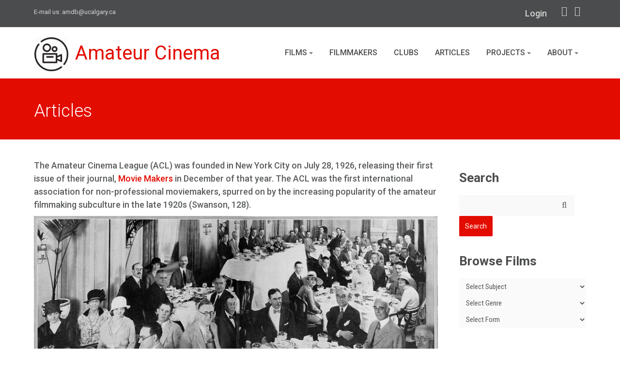

--- FILE ---
content_type: text/html; charset=UTF-8
request_url: http://www.amateurcinema.org/index.php/article/the-ten-best
body_size: 54318
content:
<!DOCTYPE html>
<!--[if IE 7]> <html lang="en" class="ie7"> <![endif]-->  
<!--[if IE 8]> <html lang="en" class="ie8"> <![endif]-->  
<!--[if IE 9]> <html lang="en" class="ie9"> <![endif]-->  
<!--[if !IE]><!--> <html lang="en"> <!--<![endif]-->  
<head>
<!-- Google tag (gtag.js) -->
<script async src="https://www.googletagmanager.com/gtag/js?id=G-3LWC02MZXH"></script>
<script>
  window.dataLayer = window.dataLayer || [];
  function gtag(){dataLayer.push(arguments);}
  gtag('js', new Date());

  gtag('config', 'G-3LWC02MZXH');
</script>
	 	
    <title>The Amateur Cinema League | Articles | AMDB </title>

    <!-- Meta -->
    <meta charset="utf-8">
    <meta name="viewport" content="width=device-width, initial-scale=1.0">
    <meta name="description" content="">
    <meta name="author" content="">
	<meta name="ROBOTS" content="INDEX, FOLLOW">
   <!-- CSS Global Compulsory-->
    <link rel="stylesheet" href="https://www.amateurcinema.org/themes/site_themes/amdb/assets/plugins/bootstrap/css/bootstrap.min.css">
    <link rel="stylesheet" href="https://www.amateurcinema.org/themes/site_themes/amdb/assets/plugins/bootstrap/css/bootstrap.css">    
    <link rel="stylesheet" href="https://www.amateurcinema.org/themes/site_themes/amdb/assets/css/style.css">
    <link rel="stylesheet" href="https://www.amateurcinema.org/themes/site_themes/amdb/assets/css/headers/header1.css">
    <link rel="stylesheet" href="https://www.amateurcinema.org/themes/site_themes/amdb/assets/css/custom.css">
    <!-- CSS Implementing Plugins -->    
    <link rel="stylesheet" href="https://www.amateurcinema.org/themes/site_themes/amdb/assets/plugins/font-awesome/css/font-awesome.css">
<!--    <link rel="stylesheet" href="https://www.amateurcinema.org/themes/site_themes/amdb/assets/plugins/flexslider/flexslider.css" type="text/css" media="screen"> 
    <link rel="stylesheet" href="https://www.amateurcinema.org/themes/site_themes/amdb/assets/plugins/bxslider/jquery.bxslider.css">             
    <link rel="stylesheet" href="https://www.amateurcinema.org/themes/site_themes/amdb/assets/plugins/horizontal-parallax/css/horizontal-parallax.css"> -->
    <link rel="shortcut icon" href="https://www.amateurcinema.org/themes/site_themes/amdb/assets/img/favicon.ico" type="image/x-icon">
    <link rel="icon" href="https://www.amateurcinema.org/themes/site_themes/amdb/assets/img/favicon.ico" type="image/x-icon">

</head> 

<body>

<!--=== Top ===-->    
<div class="top">
    <div class="container">
        <div class="row">
            <div class="col-md-5 col-sm-6 contact">
                E-mail us: <a href="mailto:amdb@ucalgary.ca">amdb@ucalgary.ca</a>
            </div>
            <div class="col-md-7 col-sm-6 col-xs-12 submenu">
                <ul class="loginbar">
                    <li><a href="https://amateurcinema.org/admin.php?/cp/login&return=" class="login-btn">Login</a></li>
                </ul>
                <ul class="list-inline socials">
                    <li>
                        <a href="https://www.facebook.com/AmateurMovieDB/" target="_blank"><i class="icon-facebook"></i></a>
                    </li>
                    <li>
                        <a href="https://twitter.com/amateur_cinema" target="_blank"><i class="icon-twitter"></i></a>
                    </li>
                </ul>
            </div>
        </div>
    </div>
</div><!--/top-->
<!--=== End Top ===-->
<!--=== Header ===-->
<div class="header">               
    <div class="container">                                  
        <!-- Menu -->       
        <div class="navbar">                                
            <div class="container">
                <div class="navbar-header">
                    <button type="button" class="navbar-toggle" data-toggle="collapse" data-target=".navbar-responsive-collapse">
                        <span class="sr-only">Toggle navigation</span>
                        <span class="icon-bar"></span>
                        <span class="icon-bar"></span>
                        <span class="icon-bar"></span>
                    </button><!-- /navbar-collapse -->
                    <!-- Logo -->
                    <a href="/" class="navbar-brand"><img id="logo-header" src="/themes/site_themes/amdb/assets/img/cinema-75px.png" alt="Logo">Amateur Cinema</a>
                    <!-- /logo -->
                </div>
                <div class="navbar-collapse collapse navbar-responsive-collapse navbar-right">
                    <ul class="nav navbar-nav">
                        <li >
                            <a href="#" class="dropdown-toggle" data-toggle="dropdown">Films
                                <b class="caret"></b> 
                            </a>
                              <ul class="dropdown-menu">
                                <li><a href="/index.php/films/">All Films</a></li>
                                <li><a href="/index.php/films/subjects">Subjects</a></li>
                                <li><a href="/index.php/films/watch">Watch</a></li>
                                <li><a href="/index.php/repositories">Archives &amp; Repositories</a></li>
                                <li><a href="/index.php/search/advanced">Advanced Search</a></li>                                
                              </ul>
                              <b class="caret-out"></b>  
                        </li>
                        <li >
                            <a href="/index.php/filmmakers/">Filmmakers</a>                     
                        </li>
                        <li >
                            <a href="/index.php/clubs/">Clubs</a>                     
                        </li>
                        <li >
                            <a href="/index.php/articles/">Articles</a>                       
                        </li>
                        
                        <li >
                            <a href="#" class="dropdown-toggle" data-toggle="dropdown">
                            				Projects                                
                            				<b class="caret"></b> 
                            </a>        
                              <ul class="dropdown-menu">
                                <li><a href="/index.php/localfilms">Local Films</a></li>
                                <li><a href="/index.php/basquefilms">Basque Films</a></li>
                                <li><a href="/index.php/womeninfocus">Women in Focus</a></li>
                                <li><a href="/index.php/canvas/international-amateur-cinema-between-the-wars">Amateur Cinema Between the Wars</a></li>
                              </ul>
                              <b class="caret-out"></b>              
                        </li>                        
                        
                        <li >
                            <a href="#" class="dropdown-toggle" data-toggle="dropdown">
                            				About                                
                            				<b class="caret"></b> 
                            </a>        
                              <ul class="dropdown-menu">
                                <li><a href="/index.php/about/">The Project</a></li>
                                <li><a href="/index.php/resources">Resources</a></li>                               
                              </ul>
                              <b class="caret-out"></b>              
                        </li>
                    </ul>
                </div><!-- /navbar-collapse -->
            </div><!-- /navbar-inner -->
        </div><!-- /navbar -->                          
    </div><!-- /container -->               
</div><!--/header -->      
<!--=== End Header ===-->

<!--=== Breadcrumbs ===-->
<div class="breadcrumbs">
	<div class="container">
        <h1 class="color-red pull-left" id="page-title">Articles</h1>
                
    </div><!--/container-->
</div><!--/breadcrumbs-->
<!--=== End Breadcrumbs ===-->


<!--=== Content Part ===-->
<div class="container">		
	<div class="row blog-page blog-item">
        <!-- Left Sidebar -->
    	<div class="col-md-9 pagebar">
        	<div class="blog clearfix">
     

		<p>The Amateur Cinema League (ACL) was founded in New York City on July 28, 1926, releasing their first issue of their journal, <a title="Movie Makers Magazine in The Media History Digital Library" href="https://archive.org/details/amateurmoviemake12amat" target="_blank">Movie Makers</a> in December of that year. The ACL was the first international association for non-professional moviemakers, spurred on by the increasing popularity of the amateur filmmaking subculture in the late 1920s (Swanson, 128).</p>

<figure style="text-align: center; float: right;"><img alt="The Amateur Cinema League in 1926, Movie Makers, Dec. 1926, 2." src="http://www.amateurcinema.org/images/uploads/ACLMovieMakersDec19262.jpg"><figcaption>The Amateur Cinema League in 1926, Movie Makers, Dec. 1926, 2. </figcaption>

 </figure>

<p>  <br />
 By focusing on non-commercial filmmaking, the league strove to nurture and support an amateur movie making culture internationally. Objectives for the organization included increasing the pleasure of making home movies, promoting amateur cinematography as a sport, organizing amateur movie clubs, publishing a monthly magazine for amateur filmmaking, establishing a film exchange, encouraging amateur film writing and finally, maintaining home picture making on an amateur basis.</p>

<figure style="text-align: right; float: right;"><img alt="" src="http://www.amateurcinema.org/images/uploads/ACLPinNov1953-282.png"><figcaption>ACL Pin in <i>Movie Makers</i>, Nov. 1953, 282. </figcaption>

 </figure>

<p>  The annual selection of the “Ten Best” began in 1930 and continued until the demise of the Amateur Cinema League in 1954. Ten of the year’s best amateur films were informally chosen by the staff of Movie Makers magazine at their headquarters, with ten more on a list of Honourable Mentions. That first year, films varied widely with winners such as <a title="Rushes, 1930" href="http://www.amateurcinema.org/index.php/film/rushes"><i>Rushes</i></a>, a film about wild rice plants in a marsh; the travelog <i><a title="Havana, 1930" href="http://www.amateurcinema.org/index.php/film/havana">Havana</a>;</i> and Honourable Mention <i><a title="The Forgotten Frontier, 1930" href="http://www.amateurcinema.org/index.php/film/the-forgotten-frontier">The Forgotten Frontier</a></i> a film by female amateur filmmaker <a title="Miss Marvin Breckinridge" href="http://www.amateurcinema.org/index.php/filmmaker/marvin-breckinridge-miss">Miss Marvin Breckinridge</a> about the Kentucky Nursing Service. </p>

<p>  Initially, the list was not framed as a contest, but was a recognition of memorable or noteworthy films viewed by staff during the year (Tepperman, 57). Rather than maintain a rigid set of principles for films for the Ten Best contest, the organizers remained flexible and fairly assessed films for inclusion.</p>

<p>  </p>

<figure style="text-align: center; float: left;"><img alt="Founder of the ACL, Hiram Percy Maxim, Pictured in Movie Makers, June 1928." src="http://www.amateurcinema.org/images/uploads/HiramPercyMaximMMJune1928-396.png"><figcaption>Founder of the ACL, Hiram Percy Maxim</figcaption>

 <figcaption>Pictured in Movie Makers, June 1928.</figcaption>

 </figure>

<p> <a href="http://www.amateurcinema.org/index.php/filmmaker/hiram-percy-maxim" title="Hiram Percy Maxim"> Hiram Percy Maxim</a> (1869-1936), a 57-year-old from Massachusetts is credited with founding the Amateur Cinema League. Maxim was the ACL’s first president, and like the other directors was male and came from a more affluent social status allowing them to partake in a fairly expensive hobby such as filmmaking. Maxim was an inventor and amateur enthusiast, influenced by his family. His father was Hiram Stevens Maxim who invented the first portable machine gun, and his uncle Hudson Maxim invented smokeless gunpowder. In 1886, Hiram Percy Maxim was Massachusetts Institute of Technology’s youngest graduate at age 16 from a course in engineering. His interest in amateur activities also extended to radio. Maxim founded the <a title="The American Radio Relay League" href="http://www.arrl.org/about-arrl">American Radio Relay League</a> (ARRL) in 1914, 12 years before founding the ACL. The ARRL still exists today as a noncommercial organization of radio amateurs, dedicated in advancing the art, science and enjoyment of Amateur Radio.</p>

<p>  After his death in 1936 a memorial award was added in the Ten Best competition in 1937 by Maxim’s son Hiram Hamilton Maxim and daughter Percy Maxim Lee. Dubbed the “Hiram Percy Maxim Memorial Award”, it was given out annually until 1954 to the top non-commercial film of the year that received no compensation from a sponsor. The first award winner of the memorial award was <a title="Hamilton H. Jones" href="http://www.amateurcinema.org/index.php/filmmaker/hamilton-h.-jones">Hamilton H. Jones</a>’ <i><a title="The first Hiram Percy Maxim Memorial Award Winner" href="http://www.amateurcinema.org/index.php/film/western-holiday" target="_blank">Western Holiday</a></i>. </p>

<p> </p><center><iframe src="https://www.youtube.com/embed/Klar6AXEcEs?rel=0&amp;showinfo=0" allowfullscreen="" frameborder="0" height="338" width="600"></iframe><p><figcaption>centerforhomemovies. “Amateur Cinema League Logo”. YouTube. YouTube, 19 July 2012.</figcaption></p>

</center><p> <br />
 The majority of submissions and films chosen throughout the years were primarily from United States and films submitted were of a wide variety of genres, from experimental to home movie to travelogue. Each film selected for the Ten Best were reviewed in a paragraph by the ACL, analysing or commenting on the films merits. The ACL was unique in that it included such a detailed review of each film in Movie Makers, whereas other magazines such as Photoplay only included a line or two. Films included in our database from <a href="http://mediahistoryproject.org/nontheatrical/" title="Movie Makers in the Media History Digital Library" target="_blank">Movie Makers</a> draw from these paragraphs in the “description” section of each film of our website.<b> </b> The Ten Best selections became benchmarks against which other amateur films were compared to since, by the 1930s the level of technical and creative accomplishments for filmmakers was fairly advanced. From 1935 onwards, the ACL also distinguished its films as “nontheatrical” emphasizing the amateur filmmaker as its demographic. The following year, staffers also created two classes of films in the Ten Best, “General Class” and a “Special Class” which identified three films as sponsored. Special class films of 1936 included <a title="As We Forgive" href="http://www.amateurcinema.org/index.php/film/as-we-forgive">As We Forgive</a>, <a title="Mount Vermin Seminary" href="http://www.amateurcinema.org/index.php/film/mount-vernon-seminary">Mount Vernon Seminary</a>, and <a title="The Story of Maytag" href="http://www.amateurcinema.org/index.php/film/the-story-of-maytag">The Story of Maytag</a>. The two classes were eliminated in 1948 and all amateur films were once again included in the competition. The Amateur Cinema League thrived for over 20 years before they ceased publication of Movie Makers when they were unable to meet revenue expenses in 1954. Those who wished to continue with an amateur film organization were able to transfer their membership to the Motion Picture Division (MPD) of the <a title="The Photographic Society of America" href="http://www.amateurcinema.org/index.php/article/the-photographic-society-of-america-the-american-international-film-festiva">Photographic Society of America</a> (PSA).</p>

<h2> </h2>

<p>  <b>Sources:</b></p>

<p>  Codella, C., Hiram Percy Maxim.” <i>Qst</i> 98.2 (2014): 72-75.</p>

<p>  Kattelle, Alan D. “The Amateur Cinema League and its films.” <i>Film History</i> 15, no. 2 (June 2003): 238-251.</p>

<p>  Tepperman, Charles. Amateur Cinema: <i>The Rise of North American Moviemaking, 1923-1960</i>. University of California Press, 2014.</p>

<p>  Swanson, Dwight. “Inventing Amateur Film: Marion Norris Gleason, Eastman Kodak and the Rochester Scene, 1921-1932.” <i>Film History,</i> 15, no. 2 (2003): 126-36.</p>
		<hr>
		
          </div><!--/blog-->
        </div><!--/col-md-9-->
        

<!-- Begin Sidebar -->
        <div class="col-md-3 sidebar">
            <section>
                <h3 class="title ie8-nomargin">Search</h3>
                <!-- Search Bar -->
<form class="form-search form-inline" method="post" action="https://www.amateurcinema.org/index.php"  >
<div class='hiddenFields'>
<input type="hidden" name="ACT" value="2" />
<input type="hidden" name="RES" value="" />
<input type="hidden" name="meta" value="QZbd7lhDdf3Fk/[base64]/UKXiSqjHuwQ5H8aSbpN84/TpgZRue5x+jtCblgnXG33PC0mqZrcvxoIV3vXwjGiUFGHCYb8iXmkg+VnkYOkXQl2NtLzLEtRzCRG8K2axL/omQvqmEQWcrK7Zfw7kw==" />
<input type="hidden" name="site_id" value="1" />
<input type="hidden" name="csrf_token" value="a6128b38a18d3f0f4d1b7f8864f2047729608f96" />
</div>


   <div class="form-group">
     <i class="icon icon-search"></i>
     <input class="form-control" type="text" name="keywords" id="keywords" placeholder="">

   </div>
        <input type="submit" value="Search" class="btn btn-danger">
</form>
                <!-- /Search Bar -->              
            </section>
<section>
<h3 class="title">Browse Films</h3>
<form name="catmenu">
    <select name="selcat" onchange="location=document.catmenu.selcat.options[document.catmenu.selcat.selectedIndex].value;" class="form-control">
        <option value="">Select Subject</option>
        
            <option value="https://www.amateurcinema.org/index.php/films/term/adultery">Adultery</option>
            <option value="https://www.amateurcinema.org/index.php/films/term/african-americans">African Americans</option>
            <option value="https://www.amateurcinema.org/index.php/films/term/agriculture">Agriculture</option>
            <option value="https://www.amateurcinema.org/index.php/films/term/family-farms">&nbsp;&nbsp;&nbsp;&nbsp;&nbsp;Family farms</option>
            <option value="https://www.amateurcinema.org/index.php/films/term/forests-and-forestry">&nbsp;&nbsp;&nbsp;&nbsp;&nbsp;Forests and forestry</option>
            <option value="https://www.amateurcinema.org/index.php/films/term/gardening">&nbsp;&nbsp;&nbsp;&nbsp;&nbsp;Gardening</option>
            <option value="https://www.amateurcinema.org/index.php/films/term/ranches">&nbsp;&nbsp;&nbsp;&nbsp;&nbsp;Ranches</option>
            <option value="https://www.amateurcinema.org/index.php/films/term/animals">Animals</option>
            <option value="https://www.amateurcinema.org/index.php/films/term/birds">&nbsp;&nbsp;&nbsp;&nbsp;&nbsp;Birds</option>
            <option value="https://www.amateurcinema.org/index.php/films/term/fishes">&nbsp;&nbsp;&nbsp;&nbsp;&nbsp;Fishes</option>
            <option value="https://www.amateurcinema.org/index.php/films/term/insects">&nbsp;&nbsp;&nbsp;&nbsp;&nbsp;Insects</option>
            <option value="https://www.amateurcinema.org/index.php/films/term/butterflies">&nbsp;&nbsp;&nbsp;&nbsp;&nbsp;&nbsp;&nbsp;&nbsp;&nbsp;&nbsp;Butterflies</option>
            <option value="https://www.amateurcinema.org/index.php/films/term/pets">&nbsp;&nbsp;&nbsp;&nbsp;&nbsp;Pets</option>
            <option value="https://www.amateurcinema.org/index.php/films/term/cats">&nbsp;&nbsp;&nbsp;&nbsp;&nbsp;&nbsp;&nbsp;&nbsp;&nbsp;&nbsp;Cats</option>
            <option value="https://www.amateurcinema.org/index.php/films/term/dogs">&nbsp;&nbsp;&nbsp;&nbsp;&nbsp;&nbsp;&nbsp;&nbsp;&nbsp;&nbsp;Dogs</option>
            <option value="https://www.amateurcinema.org/index.php/films/term/arts">Arts</option>
            <option value="https://www.amateurcinema.org/index.php/films/term/art">&nbsp;&nbsp;&nbsp;&nbsp;&nbsp;Art</option>
            <option value="https://www.amateurcinema.org/index.php/films/term/architecture">&nbsp;&nbsp;&nbsp;&nbsp;&nbsp;&nbsp;&nbsp;&nbsp;&nbsp;&nbsp;Architecture</option>
            <option value="https://www.amateurcinema.org/index.php/films/term/dance">&nbsp;&nbsp;&nbsp;&nbsp;&nbsp;Dance</option>
            <option value="https://www.amateurcinema.org/index.php/films/term/motion-pictures">&nbsp;&nbsp;&nbsp;&nbsp;&nbsp;Motion pictures</option>
            <option value="https://www.amateurcinema.org/index.php/films/term/abstract-films">&nbsp;&nbsp;&nbsp;&nbsp;&nbsp;&nbsp;&nbsp;&nbsp;&nbsp;&nbsp;Abstract films</option>
            <option value="https://www.amateurcinema.org/index.php/films/term/motion-picture-studios">&nbsp;&nbsp;&nbsp;&nbsp;&nbsp;&nbsp;&nbsp;&nbsp;&nbsp;&nbsp;Motion picture studios</option>
            <option value="https://www.amateurcinema.org/index.php/films/term/moviemaking">&nbsp;&nbsp;&nbsp;&nbsp;&nbsp;&nbsp;&nbsp;&nbsp;&nbsp;&nbsp;Moviemaking</option>
            <option value="https://www.amateurcinema.org/index.php/films/term/time-lapse-cinematography">&nbsp;&nbsp;&nbsp;&nbsp;&nbsp;&nbsp;&nbsp;&nbsp;&nbsp;&nbsp;Time lapse cinematography</option>
            <option value="https://www.amateurcinema.org/index.php/films/term/music">&nbsp;&nbsp;&nbsp;&nbsp;&nbsp;Music</option>
            <option value="https://www.amateurcinema.org/index.php/films/term/organ-and-piano-music">&nbsp;&nbsp;&nbsp;&nbsp;&nbsp;&nbsp;&nbsp;&nbsp;&nbsp;&nbsp;Organ and piano music</option>
            <option value="https://www.amateurcinema.org/index.php/films/term/organs">&nbsp;&nbsp;&nbsp;&nbsp;&nbsp;&nbsp;&nbsp;&nbsp;&nbsp;&nbsp;Organs</option>
            <option value="https://www.amateurcinema.org/index.php/films/term/photography">&nbsp;&nbsp;&nbsp;&nbsp;&nbsp;Photography</option>
            <option value="https://www.amateurcinema.org/index.php/films/term/poetry">&nbsp;&nbsp;&nbsp;&nbsp;&nbsp;Poetry</option>
            <option value="https://www.amateurcinema.org/index.php/films/term/satire">&nbsp;&nbsp;&nbsp;&nbsp;&nbsp;Satire</option>
            <option value="https://www.amateurcinema.org/index.php/films/term/theatre">&nbsp;&nbsp;&nbsp;&nbsp;&nbsp;Theatre</option>
            <option value="https://www.amateurcinema.org/index.php/films/term/puppets">&nbsp;&nbsp;&nbsp;&nbsp;&nbsp;&nbsp;&nbsp;&nbsp;&nbsp;&nbsp;Puppets</option>
            <option value="https://www.amateurcinema.org/index.php/films/term/art-and-recreation">Art and Recreation</option>
            <option value="https://www.amateurcinema.org/index.php/films/term/artisans">Artisans</option>
            <option value="https://www.amateurcinema.org/index.php/films/term/artists">Artists</option>
            <option value="https://www.amateurcinema.org/index.php/films/term/musicians">&nbsp;&nbsp;&nbsp;&nbsp;&nbsp;Musicians</option>
            <option value="https://www.amateurcinema.org/index.php/films/term/charity">Charity</option>
            <option value="https://www.amateurcinema.org/index.php/films/term/cooking">Cooking</option>
            <option value="https://www.amateurcinema.org/index.php/films/term/death">Death</option>
            <option value="https://www.amateurcinema.org/index.php/films/term/murder">&nbsp;&nbsp;&nbsp;&nbsp;&nbsp;Murder</option>
            <option value="https://www.amateurcinema.org/index.php/films/term/education">Education</option>
            <option value="https://www.amateurcinema.org/index.php/films/term/emergencies">Emergencies</option>
            <option value="https://www.amateurcinema.org/index.php/films/term/ethnology">Ethnology</option>
            <option value="https://www.amateurcinema.org/index.php/films/term/manners-and-customs">&nbsp;&nbsp;&nbsp;&nbsp;&nbsp;Manners and Customs</option>
            <option value="https://www.amateurcinema.org/index.php/films/term/country-life">&nbsp;&nbsp;&nbsp;&nbsp;&nbsp;&nbsp;&nbsp;&nbsp;&nbsp;&nbsp;Country life</option>
            <option value="https://www.amateurcinema.org/index.php/films/term/dating-social-customs">&nbsp;&nbsp;&nbsp;&nbsp;&nbsp;&nbsp;&nbsp;&nbsp;&nbsp;&nbsp;Dating (Social customs)</option>
            <option value="https://www.amateurcinema.org/index.php/films/term/fairs">&nbsp;&nbsp;&nbsp;&nbsp;&nbsp;&nbsp;&nbsp;&nbsp;&nbsp;&nbsp;Fairs</option>
            <option value="https://www.amateurcinema.org/index.php/films/term/circus">&nbsp;&nbsp;&nbsp;&nbsp;&nbsp;&nbsp;&nbsp;&nbsp;&nbsp;&nbsp;&nbsp;&nbsp;&nbsp;&nbsp;Circus</option>
            <option value="https://www.amateurcinema.org/index.php/films/term/family-life">&nbsp;&nbsp;&nbsp;&nbsp;&nbsp;&nbsp;&nbsp;&nbsp;&nbsp;&nbsp;Family life</option>
            <option value="https://www.amateurcinema.org/index.php/films/term/entertaining">&nbsp;&nbsp;&nbsp;&nbsp;&nbsp;&nbsp;&nbsp;&nbsp;&nbsp;&nbsp;&nbsp;&nbsp;&nbsp;&nbsp;Entertaining</option>
            <option value="https://www.amateurcinema.org/index.php/films/term/festivals">&nbsp;&nbsp;&nbsp;&nbsp;&nbsp;&nbsp;&nbsp;&nbsp;&nbsp;&nbsp;Festivals</option>
            <option value="https://www.amateurcinema.org/index.php/films/term/marriage">&nbsp;&nbsp;&nbsp;&nbsp;&nbsp;&nbsp;&nbsp;&nbsp;&nbsp;&nbsp;Marriage</option>
            <option value="https://www.amateurcinema.org/index.php/films/term/married-people">&nbsp;&nbsp;&nbsp;&nbsp;&nbsp;&nbsp;&nbsp;&nbsp;&nbsp;&nbsp;&nbsp;&nbsp;&nbsp;&nbsp;Married people</option>
            <option value="https://www.amateurcinema.org/index.php/films/term/weddings">&nbsp;&nbsp;&nbsp;&nbsp;&nbsp;&nbsp;&nbsp;&nbsp;&nbsp;&nbsp;&nbsp;&nbsp;&nbsp;&nbsp;Weddings</option>
            <option value="https://www.amateurcinema.org/index.php/films/term/food">Food</option>
            <option value="https://www.amateurcinema.org/index.php/films/term/honey">&nbsp;&nbsp;&nbsp;&nbsp;&nbsp;Honey</option>
            <option value="https://www.amateurcinema.org/index.php/films/term/holidays">Holidays</option>
            <option value="https://www.amateurcinema.org/index.php/films/term/christmas">&nbsp;&nbsp;&nbsp;&nbsp;&nbsp;Christmas</option>
            <option value="https://www.amateurcinema.org/index.php/films/term/indigenous-peoples">Indigenous peoples</option>
            <option value="https://www.amateurcinema.org/index.php/films/term/native-americans">&nbsp;&nbsp;&nbsp;&nbsp;&nbsp;Native Americans</option>
            <option value="https://www.amateurcinema.org/index.php/films/term/industries">Industries</option>
            <option value="https://www.amateurcinema.org/index.php/films/term/locomotion">Locomotion</option>
            <option value="https://www.amateurcinema.org/index.php/films/term/boats-and-boating">&nbsp;&nbsp;&nbsp;&nbsp;&nbsp;Boats and Boating</option>
            <option value="https://www.amateurcinema.org/index.php/films/term/canoes-and-canoeing">&nbsp;&nbsp;&nbsp;&nbsp;&nbsp;&nbsp;&nbsp;&nbsp;&nbsp;&nbsp;Canoes and canoeing</option>
            <option value="https://www.amateurcinema.org/index.php/films/term/sailing">&nbsp;&nbsp;&nbsp;&nbsp;&nbsp;&nbsp;&nbsp;&nbsp;&nbsp;&nbsp;Sailing</option>
            <option value="https://www.amateurcinema.org/index.php/films/term/ships">&nbsp;&nbsp;&nbsp;&nbsp;&nbsp;&nbsp;&nbsp;&nbsp;&nbsp;&nbsp;Ships</option>
            <option value="https://www.amateurcinema.org/index.php/films/term/transportation">&nbsp;&nbsp;&nbsp;&nbsp;&nbsp;Transportation</option>
            <option value="https://www.amateurcinema.org/index.php/films/term/railroads">&nbsp;&nbsp;&nbsp;&nbsp;&nbsp;&nbsp;&nbsp;&nbsp;&nbsp;&nbsp;Railroads</option>
            <option value="https://www.amateurcinema.org/index.php/films/term/travel">&nbsp;&nbsp;&nbsp;&nbsp;&nbsp;Travel</option>
            <option value="https://www.amateurcinema.org/index.php/films/term/ocean-travel">&nbsp;&nbsp;&nbsp;&nbsp;&nbsp;&nbsp;&nbsp;&nbsp;&nbsp;&nbsp;Ocean travel</option>
            <option value="https://www.amateurcinema.org/index.php/films/term/medicine">Medicine</option>
            <option value="https://www.amateurcinema.org/index.php/films/term/dentistry">&nbsp;&nbsp;&nbsp;&nbsp;&nbsp;Dentistry</option>
            <option value="https://www.amateurcinema.org/index.php/films/term/disabilities">&nbsp;&nbsp;&nbsp;&nbsp;&nbsp;Disabilities</option>
            <option value="https://www.amateurcinema.org/index.php/films/term/mental-illness">&nbsp;&nbsp;&nbsp;&nbsp;&nbsp;&nbsp;&nbsp;&nbsp;&nbsp;&nbsp;Mental Illness</option>
            <option value="https://www.amateurcinema.org/index.php/films/term/health">&nbsp;&nbsp;&nbsp;&nbsp;&nbsp;Health</option>
            <option value="https://www.amateurcinema.org/index.php/films/term/psychology">&nbsp;&nbsp;&nbsp;&nbsp;&nbsp;Psychology</option>
            <option value="https://www.amateurcinema.org/index.php/films/term/dreams">&nbsp;&nbsp;&nbsp;&nbsp;&nbsp;&nbsp;&nbsp;&nbsp;&nbsp;&nbsp;Dreams</option>
            <option value="https://www.amateurcinema.org/index.php/films/term/emotions">&nbsp;&nbsp;&nbsp;&nbsp;&nbsp;&nbsp;&nbsp;&nbsp;&nbsp;&nbsp;Emotions</option>
            <option value="https://www.amateurcinema.org/index.php/films/term/imagination">&nbsp;&nbsp;&nbsp;&nbsp;&nbsp;&nbsp;&nbsp;&nbsp;&nbsp;&nbsp;Imagination</option>
            <option value="https://www.amateurcinema.org/index.php/films/term/memory">&nbsp;&nbsp;&nbsp;&nbsp;&nbsp;&nbsp;&nbsp;&nbsp;&nbsp;&nbsp;Memory</option>
            <option value="https://www.amateurcinema.org/index.php/films/term/surgery">&nbsp;&nbsp;&nbsp;&nbsp;&nbsp;Surgery</option>
            <option value="https://www.amateurcinema.org/index.php/films/term/myth-legend-and-folklore">Myth, legend, and folklore</option>
            <option value="https://www.amateurcinema.org/index.php/films/term/fairy-tales">&nbsp;&nbsp;&nbsp;&nbsp;&nbsp;Fairy tales</option>
            <option value="https://www.amateurcinema.org/index.php/films/term/supernatural">&nbsp;&nbsp;&nbsp;&nbsp;&nbsp;Supernatural</option>
            <option value="https://www.amateurcinema.org/index.php/films/term/ghosts">&nbsp;&nbsp;&nbsp;&nbsp;&nbsp;&nbsp;&nbsp;&nbsp;&nbsp;&nbsp;Ghosts</option>
            <option value="https://www.amateurcinema.org/index.php/films/term/national-parks-and-reserves">National parks and reserves</option>
            <option value="https://www.amateurcinema.org/index.php/films/term/nature">Nature </option>
            <option value="https://www.amateurcinema.org/index.php/films/term/geography">&nbsp;&nbsp;&nbsp;&nbsp;&nbsp;Geography</option>
            <option value="https://www.amateurcinema.org/index.php/films/term/beaches">&nbsp;&nbsp;&nbsp;&nbsp;&nbsp;&nbsp;&nbsp;&nbsp;&nbsp;&nbsp;Beaches</option>
            <option value="https://www.amateurcinema.org/index.php/films/term/deserts">&nbsp;&nbsp;&nbsp;&nbsp;&nbsp;&nbsp;&nbsp;&nbsp;&nbsp;&nbsp;Deserts</option>
            <option value="https://www.amateurcinema.org/index.php/films/term/mountains">&nbsp;&nbsp;&nbsp;&nbsp;&nbsp;&nbsp;&nbsp;&nbsp;&nbsp;&nbsp;Mountains</option>
            <option value="https://www.amateurcinema.org/index.php/films/term/volcanoes">&nbsp;&nbsp;&nbsp;&nbsp;&nbsp;&nbsp;&nbsp;&nbsp;&nbsp;&nbsp;Volcanoes</option>
            <option value="https://www.amateurcinema.org/index.php/films/term/outer-space">&nbsp;&nbsp;&nbsp;&nbsp;&nbsp;Outer Space</option>
            <option value="https://www.amateurcinema.org/index.php/films/term/plants">&nbsp;&nbsp;&nbsp;&nbsp;&nbsp;Plants</option>
            <option value="https://www.amateurcinema.org/index.php/films/term/flowers">&nbsp;&nbsp;&nbsp;&nbsp;&nbsp;&nbsp;&nbsp;&nbsp;&nbsp;&nbsp;Flowers</option>
            <option value="https://www.amateurcinema.org/index.php/films/term/trees">&nbsp;&nbsp;&nbsp;&nbsp;&nbsp;&nbsp;&nbsp;&nbsp;&nbsp;&nbsp;Trees</option>
            <option value="https://www.amateurcinema.org/index.php/films/term/wheat">&nbsp;&nbsp;&nbsp;&nbsp;&nbsp;&nbsp;&nbsp;&nbsp;&nbsp;&nbsp;Wheat</option>
            <option value="https://www.amateurcinema.org/index.php/films/term/water">&nbsp;&nbsp;&nbsp;&nbsp;&nbsp;Water</option>
            <option value="https://www.amateurcinema.org/index.php/films/term/bodies-of-water">&nbsp;&nbsp;&nbsp;&nbsp;&nbsp;&nbsp;&nbsp;&nbsp;&nbsp;&nbsp;Bodies of Water</option>
            <option value="https://www.amateurcinema.org/index.php/films/term/lakes">&nbsp;&nbsp;&nbsp;&nbsp;&nbsp;&nbsp;&nbsp;&nbsp;&nbsp;&nbsp;Lakes</option>
            <option value="https://www.amateurcinema.org/index.php/films/term/ocean">&nbsp;&nbsp;&nbsp;&nbsp;&nbsp;&nbsp;&nbsp;&nbsp;&nbsp;&nbsp;Ocean</option>
            <option value="https://www.amateurcinema.org/index.php/films/term/rivers">&nbsp;&nbsp;&nbsp;&nbsp;&nbsp;&nbsp;&nbsp;&nbsp;&nbsp;&nbsp;Rivers</option>
            <option value="https://www.amateurcinema.org/index.php/films/term/waterfalls">&nbsp;&nbsp;&nbsp;&nbsp;&nbsp;&nbsp;&nbsp;&nbsp;&nbsp;&nbsp;Waterfalls</option>
            <option value="https://www.amateurcinema.org/index.php/films/term/objects">Objects</option>
            <option value="https://www.amateurcinema.org/index.php/films/term/persons">Persons</option>
            <option value="https://www.amateurcinema.org/index.php/films/term/children">&nbsp;&nbsp;&nbsp;&nbsp;&nbsp;Children</option>
            <option value="https://www.amateurcinema.org/index.php/films/term/cowboys">&nbsp;&nbsp;&nbsp;&nbsp;&nbsp;Cowboys</option>
            <option value="https://www.amateurcinema.org/index.php/films/term/criminals">&nbsp;&nbsp;&nbsp;&nbsp;&nbsp;Criminals</option>
            <option value="https://www.amateurcinema.org/index.php/films/term/thieves">&nbsp;&nbsp;&nbsp;&nbsp;&nbsp;&nbsp;&nbsp;&nbsp;&nbsp;&nbsp;Thieves</option>
            <option value="https://www.amateurcinema.org/index.php/films/term/fashion-models">&nbsp;&nbsp;&nbsp;&nbsp;&nbsp;Fashion models</option>
            <option value="https://www.amateurcinema.org/index.php/films/term/judges">&nbsp;&nbsp;&nbsp;&nbsp;&nbsp;Judges</option>
            <option value="https://www.amateurcinema.org/index.php/films/term/teenagers">&nbsp;&nbsp;&nbsp;&nbsp;&nbsp;Teenagers</option>
            <option value="https://www.amateurcinema.org/index.php/films/term/young-men">&nbsp;&nbsp;&nbsp;&nbsp;&nbsp;Young men</option>
            <option value="https://www.amateurcinema.org/index.php/films/term/poe-edgar-allan-1809-1849">Poe, Edgar Allan, 1809-1849</option>
            <option value="https://www.amateurcinema.org/index.php/films/term/politics">Politics</option>
            <option value="https://www.amateurcinema.org/index.php/films/term/war">&nbsp;&nbsp;&nbsp;&nbsp;&nbsp;War</option>
            <option value="https://www.amateurcinema.org/index.php/films/term/military">&nbsp;&nbsp;&nbsp;&nbsp;&nbsp;&nbsp;&nbsp;&nbsp;&nbsp;&nbsp;Military</option>
            <option value="https://www.amateurcinema.org/index.php/films/term/recreation">Recreation</option>
            <option value="https://www.amateurcinema.org/index.php/films/term/camping">&nbsp;&nbsp;&nbsp;&nbsp;&nbsp;Camping</option>
            <option value="https://www.amateurcinema.org/index.php/films/term/hobbies">&nbsp;&nbsp;&nbsp;&nbsp;&nbsp;Hobbies</option>
            <option value="https://www.amateurcinema.org/index.php/films/term/picnics">&nbsp;&nbsp;&nbsp;&nbsp;&nbsp;Picnics</option>
            <option value="https://www.amateurcinema.org/index.php/films/term/sports">&nbsp;&nbsp;&nbsp;&nbsp;&nbsp;Sports</option>
            <option value="https://www.amateurcinema.org/index.php/films/term/fishing">&nbsp;&nbsp;&nbsp;&nbsp;&nbsp;&nbsp;&nbsp;&nbsp;&nbsp;&nbsp;Fishing</option>
            <option value="https://www.amateurcinema.org/index.php/films/term/hiking">&nbsp;&nbsp;&nbsp;&nbsp;&nbsp;&nbsp;&nbsp;&nbsp;&nbsp;&nbsp;Hiking</option>
            <option value="https://www.amateurcinema.org/index.php/films/term/skating">&nbsp;&nbsp;&nbsp;&nbsp;&nbsp;&nbsp;&nbsp;&nbsp;&nbsp;&nbsp;Skating</option>
            <option value="https://www.amateurcinema.org/index.php/films/term/skiing">&nbsp;&nbsp;&nbsp;&nbsp;&nbsp;&nbsp;&nbsp;&nbsp;&nbsp;&nbsp;Skiing</option>
            <option value="https://www.amateurcinema.org/index.php/films/term/vacations">&nbsp;&nbsp;&nbsp;&nbsp;&nbsp;Vacations</option>
            <option value="https://www.amateurcinema.org/index.php/films/term/religion">Religion</option>
            <option value="https://www.amateurcinema.org/index.php/films/term/bible">&nbsp;&nbsp;&nbsp;&nbsp;&nbsp;Bible</option>
            <option value="https://www.amateurcinema.org/index.php/films/term/science">Science</option>
            <option value="https://www.amateurcinema.org/index.php/films/term/seasons">Seasons</option>
            <option value="https://www.amateurcinema.org/index.php/films/term/spring">&nbsp;&nbsp;&nbsp;&nbsp;&nbsp;Spring</option>
            <option value="https://www.amateurcinema.org/index.php/films/term/summer">&nbsp;&nbsp;&nbsp;&nbsp;&nbsp;Summer</option>
            <option value="https://www.amateurcinema.org/index.php/films/term/autumn">&nbsp;&nbsp;&nbsp;&nbsp;&nbsp;Autumn</option>
            <option value="https://www.amateurcinema.org/index.php/films/term/winter">&nbsp;&nbsp;&nbsp;&nbsp;&nbsp;Winter</option>
            <option value="https://www.amateurcinema.org/index.php/films/term/settlements">Settlements</option>
            <option value="https://www.amateurcinema.org/index.php/films/term/cities-and-towns">&nbsp;&nbsp;&nbsp;&nbsp;&nbsp;Cities and towns</option>
            <option value="https://www.amateurcinema.org/index.php/films/term/mobile-home-living">&nbsp;&nbsp;&nbsp;&nbsp;&nbsp;Mobile home living</option>
            <option value="https://www.amateurcinema.org/index.php/films/term/shopping">Shopping</option>
            <option value="https://www.amateurcinema.org/index.php/films/term/markets">&nbsp;&nbsp;&nbsp;&nbsp;&nbsp;Markets</option>
            <option value="https://www.amateurcinema.org/index.php/films/term/telephones">Telephones</option>
            <option value="https://www.amateurcinema.org/index.php/films/term/television">Television</option>
            <option value="https://www.amateurcinema.org/index.php/films/term/uncategorized">Uncategorized</option>
            <option value="https://www.amateurcinema.org/index.php/films/term/wealth">Wealth</option>
            <option value="https://www.amateurcinema.org/index.php/films/term/poverty">&nbsp;&nbsp;&nbsp;&nbsp;&nbsp;Poverty</option>
            <option value="https://www.amateurcinema.org/index.php/films/term/work">Work</option>
            <option value="https://www.amateurcinema.org/index.php/films/term/labor">&nbsp;&nbsp;&nbsp;&nbsp;&nbsp;Labor</option>
            <option value="https://www.amateurcinema.org/index.php/films/term/zoos">Zoos</option>
            <option value="https://www.amateurcinema.org/index.php/films/term/africa">Africa</option>
            <option value="https://www.amateurcinema.org/index.php/films/term/egypt">&nbsp;&nbsp;&nbsp;&nbsp;&nbsp;Egypt</option>
            <option value="https://www.amateurcinema.org/index.php/films/term/asia">Asia</option>
            <option value="https://www.amateurcinema.org/index.php/films/term/china">&nbsp;&nbsp;&nbsp;&nbsp;&nbsp;China</option>
            <option value="https://www.amateurcinema.org/index.php/films/term/india">&nbsp;&nbsp;&nbsp;&nbsp;&nbsp;India</option>
            <option value="https://www.amateurcinema.org/index.php/films/term/japan">&nbsp;&nbsp;&nbsp;&nbsp;&nbsp;Japan</option>
            <option value="https://www.amateurcinema.org/index.php/films/term/thailand">&nbsp;&nbsp;&nbsp;&nbsp;&nbsp;Thailand</option>
            <option value="https://www.amateurcinema.org/index.php/films/term/central-america">Central America</option>
            <option value="https://www.amateurcinema.org/index.php/films/term/guatemala">&nbsp;&nbsp;&nbsp;&nbsp;&nbsp;Guatemala</option>
            <option value="https://www.amateurcinema.org/index.php/films/term/europe">Europe</option>
            <option value="https://www.amateurcinema.org/index.php/films/term/austria">&nbsp;&nbsp;&nbsp;&nbsp;&nbsp;Austria</option>
            <option value="https://www.amateurcinema.org/index.php/films/term/england">&nbsp;&nbsp;&nbsp;&nbsp;&nbsp;England</option>
            <option value="https://www.amateurcinema.org/index.php/films/term/france">&nbsp;&nbsp;&nbsp;&nbsp;&nbsp;France</option>
            <option value="https://www.amateurcinema.org/index.php/films/term/germany">&nbsp;&nbsp;&nbsp;&nbsp;&nbsp;Germany</option>
            <option value="https://www.amateurcinema.org/index.php/films/term/italy">&nbsp;&nbsp;&nbsp;&nbsp;&nbsp;Italy</option>
            <option value="https://www.amateurcinema.org/index.php/films/term/netherlands">&nbsp;&nbsp;&nbsp;&nbsp;&nbsp;Netherlands</option>
            <option value="https://www.amateurcinema.org/index.php/films/term/scotland">&nbsp;&nbsp;&nbsp;&nbsp;&nbsp;Scotland</option>
            <option value="https://www.amateurcinema.org/index.php/films/term/switzerland">&nbsp;&nbsp;&nbsp;&nbsp;&nbsp;Switzerland</option>
            <option value="https://www.amateurcinema.org/index.php/films/term/spain">&nbsp;&nbsp;&nbsp;&nbsp;&nbsp;Spain</option>
            <option value="https://www.amateurcinema.org/index.php/films/term/ireland">&nbsp;&nbsp;&nbsp;&nbsp;&nbsp;Ireland</option>
            <option value="https://www.amateurcinema.org/index.php/films/term/north-america">North America</option>
            <option value="https://www.amateurcinema.org/index.php/films/term/bermuda">&nbsp;&nbsp;&nbsp;&nbsp;&nbsp;Bermuda</option>
            <option value="https://www.amateurcinema.org/index.php/films/term/canada">&nbsp;&nbsp;&nbsp;&nbsp;&nbsp;Canada</option>
            <option value="https://www.amateurcinema.org/index.php/films/term/caribbean">&nbsp;&nbsp;&nbsp;&nbsp;&nbsp;Caribbean</option>
            <option value="https://www.amateurcinema.org/index.php/films/term/mexico">&nbsp;&nbsp;&nbsp;&nbsp;&nbsp;Mexico</option>
            <option value="https://www.amateurcinema.org/index.php/films/term/niagara-falls-n.y.-and-ont">&nbsp;&nbsp;&nbsp;&nbsp;&nbsp;Niagara Falls (N.Y. and Ont.)</option>
            <option value="https://www.amateurcinema.org/index.php/films/term/united-states">&nbsp;&nbsp;&nbsp;&nbsp;&nbsp;United States</option>
            <option value="https://www.amateurcinema.org/index.php/films/term/arizona">&nbsp;&nbsp;&nbsp;&nbsp;&nbsp;&nbsp;&nbsp;&nbsp;&nbsp;&nbsp;Arizona</option>
            <option value="https://www.amateurcinema.org/index.php/films/term/california">&nbsp;&nbsp;&nbsp;&nbsp;&nbsp;&nbsp;&nbsp;&nbsp;&nbsp;&nbsp;California</option>
            <option value="https://www.amateurcinema.org/index.php/films/term/colorado">&nbsp;&nbsp;&nbsp;&nbsp;&nbsp;&nbsp;&nbsp;&nbsp;&nbsp;&nbsp;Colorado</option>
            <option value="https://www.amateurcinema.org/index.php/films/term/colorado-river">&nbsp;&nbsp;&nbsp;&nbsp;&nbsp;&nbsp;&nbsp;&nbsp;&nbsp;&nbsp;&nbsp;&nbsp;&nbsp;&nbsp;Colorado River</option>
            <option value="https://www.amateurcinema.org/index.php/films/term/florida">&nbsp;&nbsp;&nbsp;&nbsp;&nbsp;&nbsp;&nbsp;&nbsp;&nbsp;&nbsp;Florida</option>
            <option value="https://www.amateurcinema.org/index.php/films/term/hawaii">&nbsp;&nbsp;&nbsp;&nbsp;&nbsp;&nbsp;&nbsp;&nbsp;&nbsp;&nbsp;Hawaii</option>
            <option value="https://www.amateurcinema.org/index.php/films/term/illinois">&nbsp;&nbsp;&nbsp;&nbsp;&nbsp;&nbsp;&nbsp;&nbsp;&nbsp;&nbsp;Illinois</option>
            <option value="https://www.amateurcinema.org/index.php/films/term/massachusetts">&nbsp;&nbsp;&nbsp;&nbsp;&nbsp;&nbsp;&nbsp;&nbsp;&nbsp;&nbsp;Massachusetts</option>
            <option value="https://www.amateurcinema.org/index.php/films/term/new-york-state">&nbsp;&nbsp;&nbsp;&nbsp;&nbsp;&nbsp;&nbsp;&nbsp;&nbsp;&nbsp;New York (State)</option>
            <option value="https://www.amateurcinema.org/index.php/films/term/new-york-n.y">&nbsp;&nbsp;&nbsp;&nbsp;&nbsp;&nbsp;&nbsp;&nbsp;&nbsp;&nbsp;&nbsp;&nbsp;&nbsp;&nbsp;New York (N.Y.)</option>
            <option value="https://www.amateurcinema.org/index.php/films/term/texas">&nbsp;&nbsp;&nbsp;&nbsp;&nbsp;&nbsp;&nbsp;&nbsp;&nbsp;&nbsp;Texas</option>
            <option value="https://www.amateurcinema.org/index.php/films/term/utah">&nbsp;&nbsp;&nbsp;&nbsp;&nbsp;&nbsp;&nbsp;&nbsp;&nbsp;&nbsp;Utah</option>
            <option value="https://www.amateurcinema.org/index.php/films/term/virginia">&nbsp;&nbsp;&nbsp;&nbsp;&nbsp;&nbsp;&nbsp;&nbsp;&nbsp;&nbsp;Virginia</option>
            <option value="https://www.amateurcinema.org/index.php/films/term/yellowstone-national-park">&nbsp;&nbsp;&nbsp;&nbsp;&nbsp;&nbsp;&nbsp;&nbsp;&nbsp;&nbsp;Yellowstone national park</option>
            <option value="https://www.amateurcinema.org/index.php/films/term/new-england">&nbsp;&nbsp;&nbsp;&nbsp;&nbsp;&nbsp;&nbsp;&nbsp;&nbsp;&nbsp;New England</option>
            <option value="https://www.amateurcinema.org/index.php/films/term/southwestern-states">&nbsp;&nbsp;&nbsp;&nbsp;&nbsp;&nbsp;&nbsp;&nbsp;&nbsp;&nbsp;Southwestern States</option>
            <option value="https://www.amateurcinema.org/index.php/films/term/oceania">Oceania</option>
            <option value="https://www.amateurcinema.org/index.php/films/term/australia">&nbsp;&nbsp;&nbsp;&nbsp;&nbsp;Australia</option>
            <option value="https://www.amateurcinema.org/index.php/films/term/new-zealand">&nbsp;&nbsp;&nbsp;&nbsp;&nbsp;New Zealand</option>
            <option value="https://www.amateurcinema.org/index.php/films/term/south-america">South America</option>
    </select>
</form>            

<form name="genremenu">
    <select name="selgenre" onchange="location=document.genremenu.selgenre.options[document.genremenu.selgenre.selectedIndex].value;" class="form-control">
        <option value="">Select Genre</option>
        
            <option value="https://www.amateurcinema.org/index.php/films/term/adaptation">Adaptation</option>
            <option value="https://www.amateurcinema.org/index.php/films/term/adventure">Adventure</option>
            <option value="https://www.amateurcinema.org/index.php/films/term/adventure-nonfiction">Adventure (Nonfiction)</option>
            <option value="https://www.amateurcinema.org/index.php/films/term/animal">Animal</option>
            <option value="https://www.amateurcinema.org/index.php/films/term/biographical">Biographical</option>
            <option value="https://www.amateurcinema.org/index.php/films/term/biographical-nonfiction">Biographical (Nonfiction)</option>
            <option value="https://www.amateurcinema.org/index.php/films/term/chase">Chase</option>
            <option value="https://www.amateurcinema.org/index.php/films/term/childrens">Children's</option>
            <option value="https://www.amateurcinema.org/index.php/films/term/comedy">Comedy</option>
            <option value="https://www.amateurcinema.org/index.php/films/term/crime">Crime</option>
            <option value="https://www.amateurcinema.org/index.php/films/term/documentary">Documentary</option>
            <option value="https://www.amateurcinema.org/index.php/films/term/educational">Educational</option>
            <option value="https://www.amateurcinema.org/index.php/films/term/ethnographic">Ethnographic</option>
            <option value="https://www.amateurcinema.org/index.php/films/term/experimental">Experimental</option>
            <option value="https://www.amateurcinema.org/index.php/films/term/family">Family</option>
            <option value="https://www.amateurcinema.org/index.php/films/term/fantasy">Fantasy</option>
            <option value="https://www.amateurcinema.org/index.php/films/term/historical">Historical</option>
            <option value="https://www.amateurcinema.org/index.php/films/term/horror">Horror</option>
            <option value="https://www.amateurcinema.org/index.php/films/term/industrial">Industrial</option>
            <option value="https://www.amateurcinema.org/index.php/films/term/medical">Medical</option>
            <option value="https://www.amateurcinema.org/index.php/films/term/medical-nonfiction">Medical (nonfiction)</option>
            <option value="https://www.amateurcinema.org/index.php/films/term/melodrama">Melodrama</option>
            <option value="https://www.amateurcinema.org/index.php/films/term/military">Military</option>
            <option value="https://www.amateurcinema.org/index.php/films/term/music">Music</option>
            <option value="https://www.amateurcinema.org/index.php/films/term/mystery">Mystery</option>
            <option value="https://www.amateurcinema.org/index.php/films/term/nature">Nature</option>
            <option value="https://www.amateurcinema.org/index.php/films/term/newsreel">Newsreel</option>
            <option value="https://www.amateurcinema.org/index.php/films/term/parody">Parody</option>
            <option value="https://www.amateurcinema.org/index.php/films/term/religious">Religious</option>
            <option value="https://www.amateurcinema.org/index.php/films/term/romance">Romance</option>
            <option value="https://www.amateurcinema.org/index.php/films/term/show-business">Show business </option>
            <option value="https://www.amateurcinema.org/index.php/films/term/social-problem">Social problem</option>
            <option value="https://www.amateurcinema.org/index.php/films/term/sponsored">Sponsored</option>
            <option value="https://www.amateurcinema.org/index.php/films/term/sports">Sports</option>
            <option value="https://www.amateurcinema.org/index.php/films/term/sports-nonfiction">Sports (Nonfiction)</option>
            <option value="https://www.amateurcinema.org/index.php/films/term/survival">Survival</option>
            <option value="https://www.amateurcinema.org/index.php/films/term/thriller">Thriller</option>
            <option value="https://www.amateurcinema.org/index.php/films/term/training">Training</option>
            <option value="https://www.amateurcinema.org/index.php/films/term/travelogue">Travelogue</option>
            <option value="https://www.amateurcinema.org/index.php/films/term/war">War</option>
            <option value="https://www.amateurcinema.org/index.php/films/term/western">Western</option>
            <option value="https://www.amateurcinema.org/index.php/films/term/youth">Youth</option>
    </select>
</form>  

<form name="formmenu">
    <select name="selform" onchange="location=document.formmenu.selform.options[document.formmenu.selform.selectedIndex].value;" class="form-control">
        <option value="">Select Form</option>
        
            <option value="https://www.amateurcinema.org/index.php/films/term/animation">Animation</option>
            <option value="https://www.amateurcinema.org/index.php/films/term/feature">Feature</option>
            <option value="https://www.amateurcinema.org/index.php/films/term/short">Short</option>
    </select>
</form>  
</section>
</div><!--/col-md-3-->
<!-- End Sidebar -->

    </div><!--/row-->
</div><!--/container-->		
<!--=== End Content Part ===-->

<footer>
<!--=== Copyright ===-->
<div class="copyright">
    <div class="container">
        <div class="row">
            <div class="col-md-6 col-sm-6 col-xs-12">
                <p>&copy; 2026 Amateur Cinema Project</p>
            </div>
            <div class="col-md-6 col-sm-6 col-xs-12">
                <ul class="list-inline socials">
                    <li>
                        Follow Us:
                    </li>
                    <li>
                        <a href="https://www.facebook.com/AmateurMovieDB/"><i class="icon-facebook"></i></a>
                    </li>
                    <li>
                        <a href="https://twitter.com/amateur_cinema"><i class="icon-twitter"></i></a>
                    </li>
                </ul>
            </div>
        </div><!--/row-->
    </div><!--/container-->
</div><!--/copyright-->
<!--=== End Copyright ===-->
</footer>

<!-- JS Global Compulsory -->           
<script type="text/javascript" src="https://www.amateurcinema.org/themes/site_themes/amdb/assets/js/jquery-1.8.2.min.js"></script>
<script type="text/javascript" src="https://www.amateurcinema.org/themes/site_themes/amdb/assets/js/modernizr.custom.js"></script>        
<script type="text/javascript" src="https://www.amateurcinema.org/themes/site_themes/amdb/assets/plugins/bootstrap/js/bootstrap.min.js"></script> 
<!-- JS Implementing Plugins -->           

<script type="text/javascript" src="https://www.amateurcinema.org/themes/site_themes/amdb/assets/plugins/bxslider/jquery.bxslider.js"></script>
<script type="text/javascript" src="https://www.amateurcinema.org/themes/site_themes/amdb/assets/plugins/back-to-top.js"></script>
<script type="text/javascript" src="https://www.amateurcinema.org/themes/site_themes/amdb/assets/plugins/jquery.sticky.js"></script>
<!-- JS Page Level -->           
<script type="text/javascript" src="https://www.amateurcinema.org/themes/site_themes/amdb/assets/js/app.js"></script>
<script type="text/javascript">
    jQuery(document).ready(function() {
        App.init();
  //      App.initSliders();
        App.initBxSlider();
		// make main menu sticky
		var ieversion = 0;
		if (/MSIE (\d+\.\d+);/.test(navigator.userAgent)){ //test for MSIE x.x;
			ieversion=new Number(RegExp.$1); // capture x.x portion and store as a number
		}
		if (( ! /Android|webOS|iPhone|iPad|iPod|BlackBerry/i.test(navigator.userAgent) ) && ((ieversion >= 10) || (ieversion == 0))) {
			$(".header").sticky({topSpacing: 0});
		} else {}});
</script>
<!--[if lt IE 9]>
	<script src="https://www.amateurcinema.org/themes/site_themes/amdb/assets/js/respond.js"></script>
<![endif]-->		

</body>
</html>	